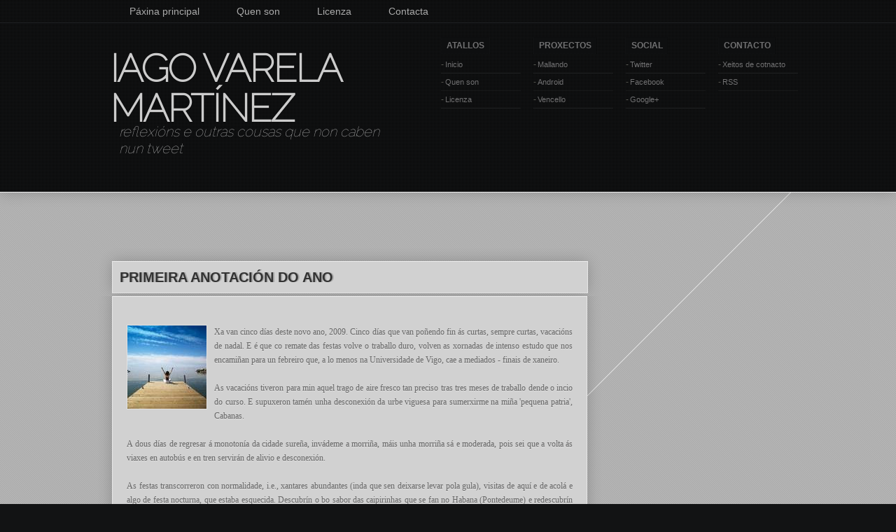

--- FILE ---
content_type: text/html; charset=UTF-8
request_url: http://blogvello.iagovarela.gal/2009/01/primeira-anotacin-do-ano.html
body_size: 15049
content:
<!DOCTYPE html>
<html xmlns='http://www.w3.org/1999/xhtml' xmlns:b='http://www.google.com/2005/gml/b' xmlns:data='http://www.google.com/2005/gml/data' xmlns:expr='http://www.google.com/2005/gml/expr'><head>
<link href='https://www.blogger.com/static/v1/widgets/2944754296-widget_css_bundle.css' rel='stylesheet' type='text/css'/>
<!--<body><div></div> -->
<meta content='IE=EmulateIE7' http-equiv='X-UA-Compatible'/>
<meta content='width=1100' name='viewport'/>
<meta content='text/html; charset=UTF-8' http-equiv='Content-Type'/>
<meta content='blogger' name='generator'/>
<link href='http://blogvello.iagovarela.gal/favicon.ico' rel='icon' type='image/x-icon'/>
<link href='http://blogvello.iagovarela.gal/2009/01/primeira-anotacin-do-ano.html' rel='canonical'/>
<link rel="alternate" type="application/atom+xml" title="Iago Varela Martínez - Atom" href="http://blogvello.iagovarela.gal/feeds/posts/default" />
<link rel="alternate" type="application/rss+xml" title="Iago Varela Martínez - RSS" href="http://blogvello.iagovarela.gal/feeds/posts/default?alt=rss" />
<link rel="service.post" type="application/atom+xml" title="Iago Varela Martínez - Atom" href="https://www.blogger.com/feeds/8237423358753499474/posts/default" />

<link rel="alternate" type="application/atom+xml" title="Iago Varela Martínez - Atom" href="http://blogvello.iagovarela.gal/feeds/9027875382080973464/comments/default" />
<!--Can't find substitution for tag [blog.ieCssRetrofitLinks]-->
<link href='https://blogger.googleusercontent.com/img/b/R29vZ2xl/AVvXsEjnSxRZvzMtQC9ODLjfoIAh6f4dk02-e_ECACqVuw7crPGSfdewpfxBtK5fzxnc6tEnDEdtU_iuM8ZCUsUl7kdrnulMYFn_3FPxLcZPYFH_JTjXYkuUeDBo9D_LttLwth7X_A6WjZwCajpx/s320/images.jpg' rel='image_src'/>
<meta content='http://blogvello.iagovarela.gal/2009/01/primeira-anotacin-do-ano.html' property='og:url'/>
<meta content='Primeira anotación do ano' property='og:title'/>
<meta content=' Xa van cinco días deste novo ano, 2009. Cinco días que van poñendo fin ás curtas, sempre curtas, vacacións de nadal. E é que co remate das ...' property='og:description'/>
<meta content='https://blogger.googleusercontent.com/img/b/R29vZ2xl/AVvXsEjnSxRZvzMtQC9ODLjfoIAh6f4dk02-e_ECACqVuw7crPGSfdewpfxBtK5fzxnc6tEnDEdtU_iuM8ZCUsUl7kdrnulMYFn_3FPxLcZPYFH_JTjXYkuUeDBo9D_LttLwth7X_A6WjZwCajpx/w1200-h630-p-k-no-nu/images.jpg' property='og:image'/>
<title>
Primeira anotación do ano | Iago Varela Martínez
</title>
<style id='page-skin-1' type='text/css'><!--
/*
-------------------------------------------------------------------------------------
-------------------------------------------------------------------------------------
Template name : X9-function shadow
Template by   : andre pandet rank khoerai
my blog       : http://urang-kurai.blogspot.com/
-------------------------------------------------------------------------------------
-------------------------------------------------------------------------------------
*/
body#layout #sidebar-wrapper{margin:0px}
body#layout{overflow:hidden;margin:0px;padding:0px}
/*----------------------------------------------------
Reset
----------------------------------------------------*/
html,body,div,span,applet,object,iframe,h1,h2,h3,h4,h5,h6,p,blockquote,pre,a,abbr,acronym,address,big,cite,code,del,dfn,em,font,ins,kbd,q,s,samp,small,strike,strong,sub,sup,tt,var,dl,dt,dd,ol,ul,li,fieldset,form,label,legend,table,caption,tbody,tfoot,thead,tr,th,td{border:0;font-style:inherit;font-weight:inherit;margin:0;outline:0;padding:0;vertical-align:baseline}
:focus{/* remember to define focus styles! */
outline:0}
ol,ul{list-style:none}
caption,th,td{font-weight:normal;text-align:left}
.hr{border:0 #111 solid;border-top:1px solid #000;border-bottom:1px solid #fff;clear:both;height:0;margin:0}
/* Headings*/
h1,h2,h3,h4,h5,h6{font-weight:normal}
h1{font-size:200%}
h2{font-size:180%}
h3{font-size:160%}
h4{font-size:140%}
h5{font-size:120%}
h6{font-size:110%}
blockquote:before,blockquote:after,q:before,q:after{content:""}
blockquote,q{quotes:"" ""}
blockquote{font:bold 14px/22px normal helvetica,sans-serif;margin-top:10px;margin-bottom:10px;margin-left:50px;padding-left:15px;border-left:3px solid #525F67}
pre,code{margin-top:10px;margin-bottom:10px;margin-left:50px;padding-left:15px;border-left:3px solid #525F67}
a img{border:0}
article,aside,details,figcaption,figure,footer,header,hgroup,menu,nav,section{display:block}
/*----------------------------------------------------
Basic
----------------------------------------------------*/
html{background-color:#121314}
body{font-family:Arial,Century gothic,sans-serif;color:#333;font-size:12px;background-image:url(https://blogger.googleusercontent.com/img/b/R29vZ2xl/AVvXsEj-Wm-LmbDgNUZfU_KrbNF0FNbsv0SGN_BQPXLcIfOQm5EWd0vJwQMCyRJGpKPftoNu7kFR9GI4tpOcjtcDF1sI-6xcR5yHmUZAvalNIl3ARXxT4VuQREI5VsOnHAxyD8-75br4U8Z-Ulrc/s0/pattern.png)!important;background-color:#B4B4B4!important;background-repeat:repeat;margin:0 auto;padding:0}
img{border:0;margin:0}
a{color:#666;text-decoration:none;outline:none}
a:hover{color:#888;text-decoration:none}
blockquote{color:#59666f;font-style:italic;font-family:Georgia;padding:10px}
.clear{clear:both}
table{width:100%;border-collapse:collapse;border-spacing:0;border:1px solid #525F67;margin:10px 0}
table td,table th{text-align:left;border:1px solid #525F67;padding:.4em .8em}
table th{text-transform:uppercase;font-weight:400;border:1px solid #525F67}
table td{border:1px solid #525F67}
table tr.even td{border:none}
.clearfix:after{content:".";display:block;clear:both;visibility:hidden;line-height:0;height:0}
.clearfix{display:inline-block}
html[xmlns] .clearfix{display:block}
* html .clearfix{height:1%}
.rounded{border-radius:5px;-moz-border-radius:5px;-webkit-border-radius:5px}
.boxshadow{-moz-box-shadow:0 0 5px #000;-webkit-box-shadow:0 0 5px #000;box-shadow:0 0 5px #000}
/*----------------------------------------------------
Outer
----------------------------------------------------*/
#wrapper{width:100%;margin:0px auto;background-image:url(https://blogger.googleusercontent.com/img/b/R29vZ2xl/AVvXsEgMxIn5pW8fXsqsuAAJppcXlw_FdHSX-rrNGyIS0T2cdxQgHuTFDZYr-McD7HGAwTICI47lsE8UciUirdBn7dJu1j-Da4uvmyHM6LKOHznOOHTnvSk17ho99YjevuWbTA95w3BnCEF2xme4/s0/line-1.png)!important;background-color:transparent;background-repeat:no-repeat;background-position:top center;}
/*----------------------------------------------------
Search Form
----------------------------------------------------*/
#search{position:relative;padding:5px;margin:0 0 0 10px;background:#D7D7D7!important;border:1px solid #E1E0E0;-moz-box-shadow:0 0 4px rgba(0,0,0,.1);-webkit-box-shadow:0 0 4px rgba(0,0,0,.1);-goog-ms-box-shadow:0 0 4px rgba(0,0,0,.1);box-shadow:0 0 4px rgba(0,0,0,.1);color:#999!important;height:25px;width:241px}
#searchtext{float:left;width:185px;padding:5px 4px 6px 6px;border:none;background-color:#ddd;background-image:url(https://blogger.googleusercontent.com/img/b/R29vZ2xl/AVvXsEiO6o81S4yFvDEK6ITuojExGRf_01KGh49kCpsQt-Eb-fD6pYm5qLRBx5ba1dLtUla4vpFUsIyJnIMGvrHkfJ6_QbrIbalpYtExcQxbUfOKSYOF23WSoJ9sd65qe9fSIe1LWFhpNl__ht9F/s0/stripe.png);color:#777;font-size:11px;-moz-border-radius:2px;-webkit-border-radius:2px;border-radius:2px}
#searchbutton{float:right;width:28px;height:28px;margin:0px 0 0 10px;border:none;background:url(https://blogger.googleusercontent.com/img/b/R29vZ2xl/AVvXsEh-KajJ9at_4_8zb4uQjFnG8dWN32QHu0amlCqhyphenhyphen-WWSVx2ckAH6HUD1Xas0ZGXQeIiyqhkDAMKLpsiaSwXsStAQI-nVTWLPuKI8peGQC0X8fV7G2UC_mfbs4ETM1bAp_4id9_NyJL9yOv4/s0/search-icon.png) no-repeat}
/*----------------------------------------------------
layout
----------------------------------------------------*/
#main-wrapper{width:1000px;padding:50px 0 0;margin:0 auto;}
/*----------------------------------------------------
Header
----------------------------------------------------*/
header #nav-body{width:100%;background-image:url(https://blogger.googleusercontent.com/img/b/R29vZ2xl/AVvXsEhfeC4SABrVHEVeL-0kcikskUGGp4yLmcOAUX6MgzP5o4xQUTpaZ5H2G0xrKTjhOdbUIA5bZJDffT2FwRzYgrk6M640OZY-mNUujh9ajvwNA7S4JJWsGQ5Kw4SIbbamoFph8U1EuGgyEhzf/s0/pattern.png);background-color:#121314;background-repeat:repeat;border-bottom:1px solid #1A1C1E;clear:both}
header #nav-body .nav-pagelist{width:960px;text-align:left;margin:0 auto}
header #nav-body .nav-pagelist ul{margin:0;padding:0}
header #nav-body .nav-pagelist li{display:inline;zoom:1;font:bold 14px 'Lucida sans',Arial,Helvetica;margin:0 10px}
header #nav-body .nav-pagelist a{display:inline-block;position:relative;text-decoration:none;color:#aaa;padding:8px 15px}
header #nav-body .PageList li.selected a{border-bottom:2px solid #717172;text-decoration:none}
#header{margin:0 0 10px;padding:0;width:420px;}
#header-inner img{position:relative;margin:35px 0 0}
.titlewrapper h1{font-family:Raleway,Arial,Helvetica,sans-serif;font-weight:bold;line-height:57px;font-size:4.6em;text-transform:uppercase;letter-spacing:-2px;color:#ccc!important;text-shadow:0 0 1px #000;margin:0 0 0 17px;padding:36px 0 0}
.titlewrapper h1 a:link{color:#ccc!important}
.descriptionwrapper{font-family:Raleway,Arial,Helvetica,sans-serif;font-size:20px;color:#ccc!important;font-weight:normal;text-transform:lowercase;font-style:italic;border-style:none;margin:-7px 0 20px 30px}
#ml_header{float:left;width:100%;background-image:url(https://blogger.googleusercontent.com/img/b/R29vZ2xl/AVvXsEh5vSb3-6JX2aMZGNcXnBkv17_A2ULhLf2JE-j-xeH2nBDBLojm5DHwlniX56kDilapWrrSyEvDy_oEUxXgIgPVC7BLkw8wRmm-FYvatls4DZ6gOdOGTqeUoo_lNANByBK3HVBVFOnjsJqd/s0/pattern.png);background-color:#121314;background-repeat:repeat;border-bottom:1px solid #eeeeee;-moz-box-shadow:0 0 20px rgba(0,0,0,.2);-webkit-box-shadow:0 0 20px rgba(0,0,0,.2);-goog-ms-box-shadow:0 0 20px rgba(0,0,0,.2);box-shadow:0 0 20px rgba(0,0,0,.2);color:#717172;padding:0 0 30px}
.body-header{width:1000px;margin:0 auto}
.ml_header_main{border-top:1px solid rgba(255,255,255,0.08);float:left;width:100%;padding:2.5em 0 2em}
.ml_extra_padding #ml_logo_area{margin-bottom:3.75em}
#ml_logo_area{float:left}
#ml_menu_area{float:right;margin-top:20px}
#ml_menu_area .ml_menu_box{float:left;margin-left:1.5em;width:9.5em}
#ml_menu_area .ml_menu_box .ml_menu_title{float:left;font-weight:800;height:2em;line-height:2em;text-transform:uppercase;background:#0E0F10;color:#717172;padding:0 .625em}
#ml_menu_area .ml_menu_box .menu{float:left;margin-top:.25em;width:100%}
#ml_menu_area .ml_menu_box .menu li{line-height:2em;position:relative;width:100%;border-bottom:1px solid #1B1C1D}
#ml_menu_area .ml_menu_box .menu li a{color:#717172;font-size:.875em;height:2.285em;line-height:2.285em;min-width:80%;text-decoration:none}
#ml_menu_area .ml_menu_box .menu li a:hover{text-decoration:underline}
#ml_menu_area .ml_menu_box .menu li.current-menu-item > a{color:#f78021;font-weight:bold}
#ml_menu_area .ml_menu_box .menu li:before{color:#565650;content:"\002D";margin-right:.2em}
/*----------------------------------------------------
Content area
----------------------------------------------------*/
#content-body{width:720px;float:left;margin:0 0 30px}
/*----------------------------------------------------
Content slider top
----------------------------------------------------*/
#content-slider{height:325px;margin:0 auto;width:1000px;}
#content-slider #slider{position:relative;overflow:hidden;width:1000px;height:400px!important;overflow:hidden !important;z-index:1;margin:2px 0 0 0px;}
#content-slider #slider .prev,#content-slider #slider .next{position:absolute;bottom:10px;width:26px;height:33px;display:block;z-index:2222}
#content-slider #slider .prev{background-image:url(https://blogger.googleusercontent.com/img/b/R29vZ2xl/AVvXsEhYvm-3pnwywuDvhVR8jeuAbN4PI07fCQXJJivid919TQ0TLuRRykwpX9daGVhKa9yoHEmV1geViAOXjtHL5ob4Fy-6_lNHUAFy87tuvX7fiMld3YQXt5z06iG6gZ2aVeEFHoXEHyygywW_/s0/arrows.png);background-repeat:no-repeat;background-position:top left;left:40%}
#content-slider #slider .next{background-image:url(https://blogger.googleusercontent.com/img/b/R29vZ2xl/AVvXsEhYvm-3pnwywuDvhVR8jeuAbN4PI07fCQXJJivid919TQ0TLuRRykwpX9daGVhKa9yoHEmV1geViAOXjtHL5ob4Fy-6_lNHUAFy87tuvX7fiMld3YQXt5z06iG6gZ2aVeEFHoXEHyygywW_/s0/arrows.png);background-repeat:no-repeat;background-position:top right;right:40%}
#content-slider #slider .next:hover{background-image:url(https://blogger.googleusercontent.com/img/b/R29vZ2xl/AVvXsEhYvm-3pnwywuDvhVR8jeuAbN4PI07fCQXJJivid919TQ0TLuRRykwpX9daGVhKa9yoHEmV1geViAOXjtHL5ob4Fy-6_lNHUAFy87tuvX7fiMld3YQXt5z06iG6gZ2aVeEFHoXEHyygywW_/s0/arrows.png);background-repeat:no-repeat;background-position:bottom right}
#content-slider #slider .prev:hover{background-image:url(https://blogger.googleusercontent.com/img/b/R29vZ2xl/AVvXsEhYvm-3pnwywuDvhVR8jeuAbN4PI07fCQXJJivid919TQ0TLuRRykwpX9daGVhKa9yoHEmV1geViAOXjtHL5ob4Fy-6_lNHUAFy87tuvX7fiMld3YQXt5z06iG6gZ2aVeEFHoXEHyygywW_/s0/arrows.png);background-repeat:no-repeat;background-position:bottom left}
#content-slider #slider #slider-wrapper{width:1000px;height:370px;overflow:hidden !important;z-index:999;position:relative;margin:21px 0 0px 18px}
#content-slider #slider #slider-inner{width:2000px;height:380px;position:absolute}
#content-slider #slider .article{width:200px;;height:300px;float:left;margin-left:20px;background:#D7D7D7!important;border:1px solid #E1E0E0;-moz-box-shadow:1px 10px 8px rgba(0,0,0,.5);-webkit-box-shadow:1px 10px 8px rgba(0,0,0,.5);-goog-ms-box-shadow:1px 10px 8px rgba(0,0,0,.5);box-shadow:1px 10px 8px rgba(0,0,0,.5);padding:10px;overflow:hidden}
#content-slider .popular-posts  img{margin:0 auto !important;padding:0  !important;width:200px;height:300px}
#content-slider #slider .article img{margin-bottom:25px;box-shadow:1px 1px 1px rgba(0,0,0,.15);-moz-box-shadow:1px 1px 1px rgba(0,0,0,.15);-webkit-box-shadow:1px 1px 1px rgba(0,0,0,.15);-webkit-transition: height 0.3s ease-in-out, box-shadow 0.6s linear;-moz-transition: height 0.3s ease-in-out, box-shadow 0.6s linear;-o-transition: height 0.3s ease-in-out, box-shadow 0.6s linear;-ms-transition: height 0.3s ease-in-out, box-shadow 0.6s linear;transition: height 0.3s ease-in-out, box-shadow 0.6s linear;}
#content-slider #slider .article img:hover{-webkit-animation: HoverImage 0.8s ease-in-out;-moz-animation:HoverImage 0.8s ease-in-out;-o-animation:HoverImage 0.8s ease-in-out;-ms-animation:HoverImage 0.8s ease-in-out;animation:HoverImage 0.8s ease-in-out;}
#content-slider #slider .item-title{position:absolute;background:rgba(0,0,0,.15);top:20px;width:200px;overflow:hidden}
#content-slider #slider .item-title a{color:#eee;padding:3px 10px;font:bold 12px arial,sans serif}
#content-slider #slider .article .item-snippet{color:#999;position:absolute;display:block;background:rgba(0,0,0,.15);font-size:10px;padding:10px;width:178px;line-height:1em;bottom:80px}
#content-slider #slider .widget-item-control{display:none}
/*----------------------------------------------------
Home
----------------------------------------------------*/
.post-box-luar{margin:20px 0px 20px 20px;float:left;width:330px;overflow:hidden;position:relative;background:#d1d1d1 url([data-uri]);background:url([data-uri]),-moz-linear-gradient(-45deg,#d1d1d1 0%,#ffffff 100%);background:url([data-uri]),-webkit-gradient(linear,left top,right bottom,color-stop(0%,#d1d1d1),color-stop(100%,#ffffff));
background:url([data-uri]),-webkit-linear-gradient(-45deg,#d1d1d1 0%,#ffffff 100%);background:url([data-uri]),-o-linear-gradient(-45deg,#d1d1d1 0%,#ffffff 100%);background:url([data-uri]),-ms-linear-gradient(-45deg,#d1d1d1 0%,#ffffff 100%);background:url([data-uri]),linear-gradient(-45deg,#d1d1d1 0%,#ffffff 100%);
filter:progid:DXImageTransform.Microsoft.gradient( startColorstr='#d1d1d1',endColorstr='#ffffff',GradientType=1 );border:1px solid #E6E6E6;border-top-color:#EEEEEE;border-bottom-color:#E1E1E1;-moz-box-shadow:0 0 20px rgba(0,0,0,.2);-webkit-box-shadow:0 0 20px rgba(0,0,0,.2);-goog-ms-box-shadow:0 0 20px rgba(0,0,0,.2);box-shadow:0 0 20px rgba(0,0,0,.2)}
.judul-title-luar{height:35px;overflow:hidden;}
.judul-title-luar h2{text-transform:uppercase;font-family:PT Sans Narrow,Arial narrow,arial,Tahoma,Century gothic,sans-serif;font-size:16px;font-weight:normal;letter-spacing:-.3pt;text-shadow:0 1px 0 rgba(238,238,238,0.9);padding:10px 20px 10px 20px}
.judul-title-luar h2 a:link,.judul-title-luar h2 a:visited{color:#888;padding:0}
.judul-title-luar span{background:#ffa812;color:#323d4e;padding:2px 25px}
.judul-title-luar span a:link,.judul-title-luar span a:visited{color:#fff}
/*----------------------------------------------------
Post
----------------------------------------------------*/
.post{color:#666;margin:0 0 20px;padding:0}
.title{font-family:LiberationSerifRegular,Arial,Tahoma,Century gothic,sans-serif;margin:0;padding:0}
.title h2{text-transform:uppercase;font-size:44px;font:bold 20px arial,arial,sans serif;color:#333;text-shadow:2px 0 0 #aaa;line-height:120%;overflow:hidden;background-color:#D1D1D1;border:1px solid #E6E6E6;border-top-color:#EEEEEE;border-bottom-color:#E1E1E1;-moz-box-shadow:0 0 20px rgba(0,0,0,.2);-webkit-box-shadow:0 0 20px rgba(0,0,0,.2);-goog-ms-box-shadow:0 0 20px rgba(0,0,0,.2);box-shadow:0 0 20px rgba(0,0,0,.2);margin:25px 20px 0;padding:10px}
.title h2 a,.title h2 a:link,.title h2 a:visited{color:#222;background-color:transparent;}
.title h2 a:hover{color:#333;background-color:transparent}
.post-entry-body img{max-width:630px;float:none:;clear:both;display:block;border:1px solid #e1e1e1;margin:6px auto}
.post-entry-body img:before{content:'dont copy';height:50px;background:#000;position:absloute;bottom:1px}
.post-entry-body ul,.post-entry-body ol{line-height:150%;margin:.4em 0 1em}
.post-entry-body ul li,.post-entry-body ol li{list-style-position:outside;margin-left:1.6em}
.post-entry-body p{line-height:170%;margin:0;padding:10px 0}
.entry-main{background-color:#D1D1D1;border:1px solid #E6E6E6;border-top-color:#EEEEEE;border-bottom-color:#E1E1E1;-moz-box-shadow:0 0 20px rgba(0,0,0,.2);-webkit-box-shadow:0 0 20px rgba(0,0,0,.2);-goog-ms-box-shadow:0 0 20px rgba(0,0,0,.2);box-shadow:0 0 20px rgba(0,0,0,.2);text-shadow:0 1px 0 rgba(238,238,238,0.5);padding:10px 20px}
.toggle-comment{color:#1C1D1E;clear:both;margin:-5px 0 0;padding:3px 0 3px 10px}
.komentko a{font:20px arial,arial,sans serif;color:#1C1D1E}
.komentko{border-bottom:1px solid #fff;padding:10px}
.komentko span{border-right:1px solid #fff;margin:0 0 0 10px;padding:12px 10px}
.breadcrumb-meta{font-size:10px;color:#999;margin:0 10px;padding:15px 0}
span.readmore,span.clock,span.comment,.categori{background-color:transparent;background-repeat:no-repeat;background-position:left center;color:#999;padding:0 10px 0 20px}
span.readmore{background-image:url(https://blogger.googleusercontent.com/img/b/R29vZ2xl/AVvXsEilCr8s3_uqZMHOhO4eKUVwn5Tj-eZ7yYcMkQ4JrC_cYdVuZkP3bZy5-APsRCtn9GgLdV1ZgJg5mXuNVzuwE7E3ekrCkY_0I-MT6nHfylh-8BLSS_XgIhvyFGv6nW2nYfs0icX-M0TLACAB/s0/more.png);float:left}
span.clock{background-image:url(https://blogger.googleusercontent.com/img/b/R29vZ2xl/AVvXsEi-qOd3G0Xw6UAOfGD0KlQuv96ZnGewJBOQWVRMW58QAWSmJocS1YcabmUQl9vEhkerLFKnViBA-kkM_GhK1S4RnTG64wGgNGoBq8l-3MA7xx_PREUXnflWUvuZYNA9WQjCDfnxygvsnoe_/s0/clock.png);float:left}
span.comment{float:right;background-image:url(https://blogger.googleusercontent.com/img/b/R29vZ2xl/AVvXsEhlWBDGmzoee7iZtvngOysT8UpLx4gfjETeQ4iMQvPmNXW12skdA-5nvG07NNJBzkZRGjwaCuB4u953UyPtq1YhKg1yO39VInC1iHDYgVjDj9EAXS7JQJKrHgkjrtF1erX0w6JisnwWMu1I/s0/koment.png)}
.categori{background-image:url(https://blogger.googleusercontent.com/img/b/R29vZ2xl/AVvXsEgGQttXUrw1okdbUKwiHO53Y307ryGNHzMPb0WWHNxLSvL-UaFoH6wuTLdnzlIHzeekAlzaCxywWhLpmHxn6LeuJMl2QjYbxAe-JF35vr1lwDOfH2V0Sl4_AJQNeLYHEZPhQdYkrC7cKQrM/s0/label.png);float:left;margin:-8px 0 0}
.post-entry-body,.post-entry-body a:link,.post-entry-body a:visited,.categori a:hover{color:#666}
.post-entry-body a:hover,.breadcrumb-meta a:link,.breadcrumb-meta a:visited,span.comment a:link,span.comment a:visited,span.comment a:hover,.categori a:link,.categori a:visited{color:#888}
/*----------------------------------------------------
Sidebar
----------------------------------------------------*/
.sidebar-body-right{width:270px;float:right;padding-top:33px;margin-bottom:120px;}
/*----------------------------------------------------
Sidebar
----------------------------------------------------*/
#sidebar-wrapper{padding-top:0px;width:0px;float:left}
#sidebar h2{font-size:22px;font-family:PT Sans Narrow,Arial narrow,arial,Tahoma,Century gothic,sans-serif;font-weight:normal;color:#303031;width:95%;margin-bottom:0;cursor:pointer;padding:4px 5px 4px 8px;text-decoration:none;background:#D7D7D7!important;border:1px solid #E1E0E0;-moz-box-shadow:0 0 4px rgba(0,0,0,.1);-webkit-box-shadow:0 0 4px rgba(0,0,0,.1);-goog-ms-box-shadow:0 0 4px rgba(0,0,0,.1);box-shadow:0 0 4px rgba(0,0,0,.1);color:#999!important;display:block;text-align:center;padding:3px 7px!important}
#sidebar .widget-content{padding:0 2px 0 2px}
.sidebar input#s{width:7em}
#sidebar ul{font-family:Arial,Helvetica,sans-serif;margin:0;padding:0}
#sidebar li{list-style:none;margin:0}
.sidebar .widget{margin-bottom:2px;color:#5A5A5A;padding:10px}
.sidebar li form{margin:.2em 0 0;padding:0}
.sidebar ul{margin-top:0;margin-right:0;margin-bottom:0;list-style-type:none;padding:0}
.sidebar ul li{list-style:none;margin-bottom:0;font-size:.9em;width:175px;border-bottom-style:solid;border-bottom-width:1px;border-bottom-color:#A7A7A7;font-family:Arial,Helvetica,sans-serif;padding:7px 5px 7px 6px}
.sidebar ul li p{font-size:.8em;color:#5A5A5A;padding-top:5px}
.sidebar ul li a{color:#5A5A5A}
.sidebar ul li a:hover{color:#990000;text-decoration:none}
.sidebar ul li:last-child{border-style:none!important}
.sidebar ul ul{margin:0 0 0 .5em}
/*----------------------------------------------------
Footer Widgets
----------------------------------------------------*/
#footer-wrap{width:1000px;overflow:hidden;margin:0 auto}
.cover-footer-body{background-image:url(https://blogger.googleusercontent.com/img/b/R29vZ2xl/AVvXsEh5vSb3-6JX2aMZGNcXnBkv17_A2ULhLf2JE-j-xeH2nBDBLojm5DHwlniX56kDilapWrrSyEvDy_oEUxXgIgPVC7BLkw8wRmm-FYvatls4DZ6gOdOGTqeUoo_lNANByBK3HVBVFOnjsJqd/s0/pattern.png);position:relative;z-index:2;background-color:#121314;background-repeat:repeat;border-top:1px solid #eeeeee;-moz-box-shadow:0 0 20px rgba(0,0,0,.2);-webkit-box-shadow:0 0 20px rgba(0,0,0,.2);-goog-ms-box-shadow:0 0 20px rgba(0,0,0,.2);box-shadow:0 0 20px rgba(0,0,0,.2);color:#717172;margin:0 auto;padding:0 0 30px}
#footer-wrap .fott-coll{float:left;width:217px;font-size:11px;color:#717172;list-style:none;margin:20px 10px 0 20px}
#footer-wrap h2{font-size:23px;font-family:PT Sans Narrow,Arial narrow,arial,Tahoma,Century gothic,sans-serif;text-transform:uppercase;color:#717172!important;font-weight:normal;border-bottom:1px solid #1B1C1D;padding:10px 0 10px 5px}
#footer-wrap ul{list-style-type:none;margin:0;padding:0 5px 5px 0}
#footer-wrap li{list-style-type:none;border-bottom:1px solid #1B1C1D;margin:0;padding:7px 0}
#footer-wrap ul ul{list-style-type:none;background-repeat:no-repeat;margin:0;padding:0}
#footer-wrap ul li{height:100%;line-height:18px;clear:left;list-style-type:none;color:#717172}
#footer-wrap ul li a:link,#footer-wrap ul li a:visited{color:#717172;text-decoration:none;padding:5px 0 5px 5px}
#footer-wrap ul li a:hover{color:#717172}
.backtotop{position:absolute;z-index:1;margin:-100px 0 0 30px}
#backtotop{width:400px;float:right}
/*----------------------------------------------------
Footer credit
----------------------------------------------------*/
#footer-bottom{color:#717172;position:relative;z-index:2;font-size:11px;background-image:url(https://blogger.googleusercontent.com/img/b/R29vZ2xl/AVvXsEhWYJ4mgRRf298xlWQpRwIcggIaYqEZaRT04KMHiuJvDOQ814Rj-lYAV7Y6WJuyqjGVPMhxxTI0VK6hhG67SazeJdhbvWxxm8jPLu8zLHHbJ18KDXcXHqZRZtsagh8Y9TyVtkDnnxglotn2/s0/shadow-footer.png);background-color:#121314;background-repeat:no-repeat;background-position:top center;margin:0;padding:20px 0}
.footer-body{width:1000px;margin:0 auto}
.footer-credit{text-align:right;line-height:16px;float:left;width:268px;margin:0 auto}
/*----------------------------------------------------
social-networking menus
----------------------------------------------------*/
.footer-credit-m2{float:left;width:20px;height:1px}
.social-wrap{float:left;width:668px}
#social-networking{margin:0 auto}
.social-wrap-m1{float:left;width:22px;height:1px}
#social-networking li{float:left}
#social-networking a{display:block;position:relative;clear:both;margin:0 auto;padding:0 10px 0 0}
#social-networking span{opacity:0.4;width:24px;height:24px;display:block;border:4px solid #404040;-moz-border-radius:50px;-webkit-border-radius:50px;border-radius:50px;-webkit-transition:all .2s ease-out;-moz-transition:all .2s ease-out;-ms-transition:all .2s ease-out;-o-transition:all .2s ease-out;transition:all .2s ease-out}
#social-networking span:hover{border:4px solid #272728;opacity:0.9;-webkit-transform:rotate(360deg);-moz-transform:rotate(360deg);-o-transform:rotate(360deg);transform:rotate(360deg)}
#social-networking .social-icon{background-image:url(https://blogger.googleusercontent.com/img/b/R29vZ2xl/AVvXsEiGL7PYcZzUVN3S9sZN892ESTfffxSLvkgJkzjmCTgvuTQi4TDujv3OyCNaiRRczjVxOoIxGFJlj6LybMbXyVW_Xe7EyZ1U2qSN0alNfPLua31e0AcTdzaHpILar-PNWW381Jnv9BEpJbpb/s0/social.png);background-color:transparent;background-repeat:no-repeat}
#footer-bottom a:link,#footer-bottom a:visited,#footer-bottom a:hover{color:#717172}
.opacity #social-networking .social-icon{opacity:0.85}
.opacity #social-networking a:hover .social-icon{opacity:0.6}
#social-networking .facebook{background-position:0 -28px}
#social-networking .flickr{background-position:0 -87px}
#social-networking .vimeo{background-position:0 -233px}
#social-networking .youtube{background-position:0 -291px}
#social-networking .linkedin{background-position:0 -322px}
#social-networking .googleplus{background-position:0 -353px}
#social-networking .dribbble{background-position:0 -205px}
#social-networking .tumblr{background-position:0 -177px}
#social-networking .skype{background-position:0 -262px}
#social-networking .delicious{background-position:0 -149px}
#social-networking .digg{background-position:0 -117px}
#social-networking .rss{background-position:0 -57px}
/*----------------------------------------------------
Page Navigation
----------------------------------------------------*/
#navigation-pager{padding:0 20px 20px 18px}
.navigation-wrap{font-size:12px;text-align:center!important}
.navigation-wrap a,.navigation-wrap a:link,.navigation-wrap a:visited{text-decoration:none;background:#D7D7D7!important;border:1px solid #E1E0E0;-moz-box-shadow:0 0 4px rgba(0,0,0,.1);-webkit-box-shadow:0 0 4px rgba(0,0,0,.1);-goog-ms-box-shadow:0 0 4px rgba(0,0,0,.1);box-shadow:0 0 4px rgba(0,0,0,.1);color:#999!important;display:block;text-align:center;float:left;margin:4px 4px 10px 4px;padding:3px 7px!important}
.navigation-wrap a:hover{color:#ffffff;}

--></style>
<link href='http://fonts.googleapis.com/css?family=Raleway:100' rel='stylesheet' type='text/css'/>
<link href='http://fonts.googleapis.com/css?family=PT+Sans+Narrow:regular,bold' rel='stylesheet' type='text/css'/>
<style>
@-webkit-keyframes HoverImage {0% { -webkit-transform: scale(10,10); opacity: 0; }100% { -webkit-transform: scale(1,1); opacity: 1; }}
@-moz-keyframes HoverImage {0% { -moz-transform: scale(10,10); opacity: 0; }100% { -moz-transform: scale(1,1); opacity: 1; }}
@-o-keyframes HoverImage {0% { -o-transform: scale(10,10); opacity: 0; }100% { -o-transform: scale(1,1); opacity: 1; }}
@-ms-keyframes HoverImage {0% { -ms-transform: scale(10,10); opacity: 0; }100% { -ms-transform: scale(1,1); opacity: 1; }}
@keyframes HoverImage {0% { transform: scale(10,10); opacity: 0; }100% { transform: scale(1,1); opacity: 1; }}
</style>
<style>
.post-entry-body-luar{height:298px;overflow:hidden;padding:0 20px}
.post-box-luar:hover{-webkit-transition:all .1s ease-out;-moz-transition:all .1s ease-out;-ms-transition:all .1s ease-out;-o-transition:all .1s ease-out;transition:all .1s ease-out;background:#d1d1d1 url([data-uri]);background:url([data-uri]),-moz-linear-gradient(-45deg,#d1d1d1 1%,#ffffff 51%,#c4c4c4 100%);background:url([data-uri]),-webkit-gradient(linear,left top,right bottom,color-stop(1%,#d1d1d1),color-stop(51%,#ffffff),color-stop(100%,#c4c4c4));background:url([data-uri]),-webkit-linear-gradient(-45deg,#d1d1d1 1%,#ffffff 51%,#c4c4c4 100%);background:url([data-uri]),-o-linear-gradient(-45deg,#d1d1d1 1%,#ffffff 51%,#c4c4c4 100%);background:url([data-uri]),-ms-linear-gradient(-45deg,#d1d1d1 1%,#ffffff 51%,#c4c4c4 100%);background:url([data-uri]),linear-gradient(-45deg,#d1d1d1 1%,#ffffff 51%,#c4c4c4 100%);filter:progid:DXImageTransform.Microsoft.gradient( startColorstr='#d1d1d1',endColorstr='#c4c4c4',GradientType=1 )}
.post-entry-body-luar:hover{color:#666;text-shadow:0 1px 0 rgba(255,255,255,0.9)}
.post-entry-body-luar span img{z-index:9999;float:left;margin:-5px 0 0 0;background:#000;border:1px solid #e5e5e5}
.post-entry-body-luar span img:hover{position:absolute}
.open-image{width:92px;position:relative;z-index:999;font-size:12px;font-family:arial,Tahoma,Century gothic,sans-serif;font-weight:normal;color:#303031;margin:0 0 0 20px;cursor:pointer;padding:5px 5px 5px 8px;text-decoration:none;background:#D7D7D7!important;border:1px solid #E1E0E0;-moz-box-shadow:0 0 4px rgba(0,0,0,.1);-webkit-box-shadow:0 0 4px rgba(0,0,0,.1);-goog-ms-box-shadow:0 0 4px rgba(0,0,0,.1);box-shadow:0 0 4px rgba(0,0,0,.1);color:#999!important;display:block;text-align:center;padding:3px 7px!important;}
.post-entry-body-luar{display:none;}
</style>
<style>#comments,#comments-body,.open-image{display:none;margin:0;padding:0 20px}
.post-entry-body{width:679px;overflow:hidden;margin:4px 0 0;padding:0 20px;}
#content-body{padding-top:23px;}.sidebar-body-right{padding-top:37px;}
</style>
<script type='text/javascript'> var thumbnail_mode = "no-float" ; summary_noimg = 930; summary_img = 810; img_thumb_height = 300; img_thumb_width = 290; </script>
<script type='text/javascript'>
//<![CDATA[
/******************************************
Auto-readmore link script, version 2.0 (for blogspot)
(C)2012 by urang-kurai (http://urang-kurai.blogspot.com/)
********************************************/
function removeHtmlTag(strx,chop){ 
	if(strx.indexOf("<")!=-1)
	{
		var s = strx.split("<"); 
		for(var i=0;i<s.length;i++){ 
			if(s[i].indexOf(">")!=-1){ 
				s[i] = s[i].substring(s[i].indexOf(">")+1,s[i].length); 
			} 
		} 
		strx =  s.join(""); 
	}
	chop = (chop < strx.length-1) ? chop : strx.length-2; 
	while(strx.charAt(chop-1)!=' ' && strx.indexOf(' ',chop)!=-1) chop++; 
	strx = strx.substring(0,chop-1); 
	return strx+'...'; 
}

function createSummaryAndThumb(pID){
	var div = document.getElementById(pID);
	var imgtag = "";
	var img = div.getElementsByTagName("img");
	var summ = summary_noimg;
	if(img.length>=1) {	
		imgtag = '<span><img src="'+img[0].src+'" width="'+img_thumb_width+'px" height="'+img_thumb_height+'px"/></span>';
		summ = summary_img;
	}
	
	var summary = imgtag + '<div>' + removeHtmlTag(div.innerHTML,summ) + '</div>';
	div.innerHTML = summary;
}


//]]>
</script>
<script src='http://ajax.googleapis.com/ajax/libs/jquery/1.6.2/jquery.js' type='text/javascript'></script>
<script type='text/javascript'>
$(document).ready(function(){
    $(".tombol-komentar").click(function(){
        $("#comments").slideToggle("slow");
        $("#comments-body").slideToggle("slow");
        $(this).toggleClass("active");
        return false;
    });
});
$(document).ready(function(){
    $(".open-image").click(function(){
        $(".post-box-luar .post-entry-body-luar").slideToggle("slow");
        $(this).toggleClass("active");
        return false;
    });
});
        $(window).ready(function(){
        $('.backtotop').click(function(e){
        e.preventDefault();
        $('html, body').animate({scrollTop:0}, 'slow');
});
});
        $(function() {
        $('.sidebar-body-right #sidebar-wrapper .widget-content').hide();
        $('.sidebar-body-right #sidebar-wrapper h2:first').addClass('active').next().slideDown('slow');
        $('.sidebar-body-right #sidebar-wrapper h2').css('cursor', 'pointer').click(function() {
        if($(this).next().is(':hidden')) {
        $('.sidebar-body-right #sidebar-wrapper h2').removeClass('active').next().slideUp('slow');
        $(this).toggleClass('active').next().slideDown('slow');
        }
    });
});
$(document).ready(function(){
						   
$('.post-entry-body-luar span img').hover(
function(){
	$(this).stop().fadeTo('slow',0.1);
},
function(){
	$(this).stop().fadeTo('slow',1);
});
});
</script>
<script type='text/javascript'>
//<![CDATA[
eval(function(p,a,c,k,e,r){e=function(c){return(c<a?'':e(parseInt(c/a)))+((c=c%a)>35?String.fromCharCode(c+29):c.toString(36))};if(!''.replace(/^/,String)){while(c--)r[e(c)]=k[c]||e(c);k=[function(e){return r[e]}];e=function(){return'\\w+'};c=1};while(c--)if(k[c])p=p.replace(new RegExp('\\b'+e(c)+'\\b','g'),k[c]);return p}('$(G).H(3(){$(\'.5-6\').I(\'<a w="#o"  p="o"></a><a w="#j" p="j"></a>\');$(\'.5-6 x\').q(\'<d k="2-y" />\');$(\'.5-6\').q(\'<d k="2"><d k="q-J"></d></d>\');$(\'.5-6\').f(\'y\');$(\'.5-6 x\').l(\'k\',\'2-z\');$(\'.5-6 K\').f(\'A\');$(\'.5-6\').L("M").l(\'N\',3(i,e){m e.O("P-c","Q")})});n.B.C=3(D){b.g&&D.R(b);m b};n.B.S=3(r){s E=n(b);r=r||E.l(\'T\');m b};n(3($){h($.t.U){$(\'u\').f(\'v-V\');h($.t.F==7)$(\'u\').f(\'v-W\');h($.t.F==8)$(\'u\').f(\'v-X\')}$(\'#2\').C(3(){s 9=0,g=Y.Z($(\'#2 .A\').g/4);$(\'#2 .o, #2 .j\').10(3(){s i=$(b).l(\'p\').11(\'j\')!=-1?1:-1;9+=i;h(9<0)9=g-1;h(9>g-1)9=0;$(\'#2-z\').12({13:-14*9});m 15})})});',62,68,'||slider|function||popular|posts|||current||this||div||addClass|length|if||next|id|attr|return|jQuery|prev|class|wrap|default_value|var|browser|body|is|href|ul|wrapper|inner|article|fn|rdy|func|el|version|document|ready|prepend|shadow|li|find|img|src|replace|s72|s1600|apply|placeHolder|placeholder|msie|ie|ie7|ie8|Math|ceil|click|indexOf|animate|left|720|false'.split('|'),0,{}))
//]]>
</script>
<link href='https://www.blogger.com/dyn-css/authorization.css?targetBlogID=8237423358753499474&amp;zx=7d6c1da6-0653-4eb1-99a3-219772580818' media='none' onload='if(media!=&#39;all&#39;)media=&#39;all&#39;' rel='stylesheet'/><noscript><link href='https://www.blogger.com/dyn-css/authorization.css?targetBlogID=8237423358753499474&amp;zx=7d6c1da6-0653-4eb1-99a3-219772580818' rel='stylesheet'/></noscript>
<meta name='google-adsense-platform-account' content='ca-host-pub-1556223355139109'/>
<meta name='google-adsense-platform-domain' content='blogspot.com'/>

</head>
<body>
<header id='ml_header'>
<div id='nav-body'>
<div class='nav-pagelist'>
<div class='section' id='pages'><div class='widget PageList' data-version='1' id='PageList1'>
<div class='widget-content'>
<ul>
<li><a href='http://blogvello.iagovarela.gal/'>Páxina principal</a></li>
<li><a href='http://blogvello.iagovarela.gal/p/quen-son.html'>Quen son</a></li>
<li><a href='http://blogvello.iagovarela.gal/p/licenza.html'>Licenza</a></li>
<li><a href='http://blogvello.iagovarela.gal/p/contacta.html'>Contacta</a></li>
</ul>
<div class='clear'></div>
</div>
</div></div>
</div>
<div class='clear'></div>
</div>
<div class='body-header'>
<!-- #ml_logo_area -->
<div id='ml_logo_area'>
<div id='header'>
<div class='section' id='header1'><div class='widget Header' data-version='1' id='Header1'>
<div id='header-inner'>
<div class='titlewrapper'>
<h1 class='title'>
<a href='http://blogvello.iagovarela.gal/'>Iago Varela Martínez</a>
</h1>
</div>
<div class='descriptionwrapper'>
<p class='description'><span>Reflexións e outras cousas que non caben nun tweet</span></p>
</div>
</div>
</div></div>
</div><!-- #header -->
</div>
<!-- /#ml_logo_area -->
<!-- #ml_menu_area -->
<nav id='ml_menu_area'>
<div class='ml_menu_wrapper'>
<div class='ml_menu_box' id='nav_menu-3'>
<span class='ml_menu_title'>Atallos</span>
<ul class='menu' id='menu-the-theme'>
<li><a href='#'>Inicio</a></li>
<li><a href='http://www.iagovarela.eu/p/quen-son.html'>Quen son</a></li>
<li><a href='http://www.iagovarela.eu/p/licenza.html'>Licenza</a></li>
</ul></div>
<div class='ml_menu_box' id='nav_menu-4'>
<span class='ml_menu_title'>Proxectos</span>
<ul class='menu' id='menu-portfolio'>
<li><a href='http://www.mallando.com'>Mallando</a></li>
<li><a href='http://www.mallandonoandroid.com'>Android</a></li>
<li><a href='http://www.vencello.com'>Vencello</a></li>
</ul></div>
<div class='ml_menu_box' id='nav_menu-5'>
<span class='ml_menu_title'>Social</span>
<ul class='menu' id='menu-social'>
<li><a href='http://twitter.com/iagovarela'>Twitter</a></li>
<li><a href='http://www.facebook.com/iagovarela'>Facebook</a></li>
<li><a href='http://gplus.to/iagovarela'>Google+</a></li>
</ul>
</div>
<div class='ml_menu_box' id='nav_menu-6'>
<span class='ml_menu_title'>Contacto</span>
<ul class='menu' id='menu-contact'>
<li><a href='http://www.iagovarela.eu/p/contacta.html'>Xeitos de cotnacto</a></li>
<li><a href='http://iagovarela.blogspot.com/feeds/posts/default?start-index=1'>RSS</a></li>
</ul></div>
</div>
</nav>
<!-- /#ml_menu_area -->
</div>
</header>
<div class='clear'></div>
<div id='wrapper'><!-- start #wrapper-->
<div id='main-wrapper'>
<!--AAAA -->
<div id='content-body'>
<div class='open-image'>Expandir contido</div>
<div class='main section' id='main'><div class='widget Blog' data-version='1' id='Blog1'>
<div class='blog-posts hfeed'>
<!--Can't find substitution for tag [defaultAdStart]-->

<div class="date-outer">

<div class="date-posts">
<div class='post-outer'>
<div class='post' id='post'>
<div class='title'>
<h2>
Primeira anotación do ano
</h2>
</div>
<div class='post-entry-body'>
<div class='entry-main'>
<p><p align="justify"><a href="https://blogger.googleusercontent.com/img/b/R29vZ2xl/AVvXsEjnSxRZvzMtQC9ODLjfoIAh6f4dk02-e_ECACqVuw7crPGSfdewpfxBtK5fzxnc6tEnDEdtU_iuM8ZCUsUl7kdrnulMYFn_3FPxLcZPYFH_JTjXYkuUeDBo9D_LttLwth7X_A6WjZwCajpx/s1600-h/images.jpg"><img alt="" border="0" id="BLOGGER_PHOTO_ID_5287879304926141938" src="https://blogger.googleusercontent.com/img/b/R29vZ2xl/AVvXsEjnSxRZvzMtQC9ODLjfoIAh6f4dk02-e_ECACqVuw7crPGSfdewpfxBtK5fzxnc6tEnDEdtU_iuM8ZCUsUl7kdrnulMYFn_3FPxLcZPYFH_JTjXYkuUeDBo9D_LttLwth7X_A6WjZwCajpx/s320/images.jpg" style="FLOAT: left; MARGIN: 0px 10px 10px 0px; WIDTH: 113px; CURSOR: hand; HEIGHT: 119px" /></a> <span style="font-family:verdana;">Xa van cinco días deste novo ano, 2009. Cinco días que van poñendo fin ás curtas, sempre curtas, vacacións de nadal. E é que co remate das festas volve o traballo duro, volven as xornadas de intenso estudo que nos encamiñan para un febreiro que, a lo menos na Universidade de Vigo, cae a mediados - finais de xaneiro.</span></p><p align="justify"><span style="font-family:verdana;">As vacacións tiveron para min aquel trago de aire fresco tan preciso tras tres meses de traballo dende o incio do curso. E supuxeron tamén unha desconexión da urbe viguesa para sumerxirme na miña 'pequena patria', Cabanas.</span></p><p align="justify"><span style="font-family:verdana;">A dous días de regresar á monotonía da cidade sureña, invádeme a morriña, máis unha morriña sá e moderada, pois sei que a volta ás viaxes en autobús e en tren servirán de alivio e desconexión.</span></p><p align="justify"><span style="font-family:verdana;">As festas transcorreron con normalidade, i.e., xantares abundantes (inda que sen deixarse levar pola gula), visitas de aquí e de acolá e algo de festa nocturna, que estaba esquecida. Descubrín o bo sabor das caipirinhas que se fan no Habana (Pontedeume) e redescubrín que aninovo non é o mellor día para degustar o chocolate con churros.</span></p><p align="justify"><span style="font-family:verdana;">Unha viaxe dun día levoume onte até as terras de Boimorto, un concello que non tiña o gusto de coñecer e que agocha paraxes ben fermosos que merecen un retrato nun óleo.</span></p><p align="justify"><span style="font-family:verdana;">E máis nada, 15 días 'libres' tampouco dan para moito, inda que todo está no xugo que se lle queira sacar, aí queda.</span></p></p>
<div class='clear'></div>
</div>
<div class='toggle-comment'>
<div class='komentko clearfix'>
<span><a class='tombol-komentar' href='https://www.blogger.com/comment/fullpage/post/8237423358753499474/9027875382080973464' onclick=''>Ver 
0 comentarios
</a></span>
<span id='prev'>
<a class='prev' href='http://blogvello.iagovarela.gal/2009/01/qurote.html' id='Blog1_blog-pager-newer-link' title='Entrada más reciente'>prev</a>
</span>
<span id='next'>
<a class='next' href='http://blogvello.iagovarela.gal/2008/12/desexos-do-bng-para-o-2009.html' id='Blog1_blog-pager-older-link' title='Entrada antigua'>Seguinte</a>
</span>
</div>
<div class='breadcrumb-meta clearfix'>
<span class='categori'> Etiquetas: 
<a href='http://blogvello.iagovarela.gal/search/label/cousas' rel='tag'>cousas</a>
</span>
</div>
</div>
</div>
</div>
<div class='clear'></div>
<div class='clear'></div>
<div id='comments-body'>
<a name='comments'></a>
<ol class='commentlist'>
</ol>
<p class='comment-footer'>
<a href='https://www.blogger.com/comment/fullpage/post/8237423358753499474/9027875382080973464' onclick=''>Publicar un comentario</a>
</p>
<div id='backlinks-container'>
<div id='Blog1_backlinks-container'>
</div>
</div>
</div>
</div>

</div></div>
<!--Can't find substitution for tag [adEnd]-->
</div>
<div class='clear'></div>
<div id='navigation-pager'>
<div class='navigation-wrap'>
</div></div>
</div></div>
</div>
<div class='clear'></div>
</div>
</div><!-- end #wrapper-->
<!-- start #backtotop-->
<div id='backtotop'>
<a class='backtotop' href='#' title='Back to Top'><img border='0' src='https://blogger.googleusercontent.com/img/b/R29vZ2xl/AVvXsEheQRsrljFd5a_RNHaN9McGPWPiBHLUupDoiANJfIIvy02edhmwzaXEbjEX5JqhfcsLg8kczvkfUaukD026Yn5qb51-tFOifFeQ8YVXPbKBLo4rmDlwy4zONGA9pQIDSlbBjZ2q7UwmSbBo/s0/scrolltop-x7.png'/></a>
</div>
<!-- end #backtotop-->
<!-- start #footer 4 kolom-->
<div class='cover-footer-body '>
<div id='footer-wrap'>
<ul>
<div class='fott-coll'>
<div class='ads' style='float:left;width:48.2%;'>
<div class='lowerbar no-items section' id='ads1'></div>
</div>
<div class='ads' style='float:right;width:48.2%;'>
<div class='lowerbar no-items section' id='ads2'></div>
</div>
<div class='clear'></div>
<div class='lowerbar no-items section' id='lowerbar1'></div>
</div>
<div class='fott-coll'>
<div class='ads' style='float:left;width:48.2%;'>
<div class='lowerbar no-items section' id='ads3'></div>
</div>
<div class='ads' style='float:right;width:48.2%;'>
<div class='lowerbar no-items section' id='ads4'></div>
</div>
<div class='clear'></div>
<div class='lowerbar no-items section' id='lowerbar2'></div>
</div>
<div class='fott-coll'>
<div class='lowerbar no-items section' id='lowerbar3'></div>
</div>
<div class='fott-coll'>
<div class='lowerbar no-items section' id='lowerbar4'></div>
</div><div class='clear'>
</div>
<div class='ads' style='float:right;width:49%;'>
<div class='lowerbar no-items section' id='ads5'></div>
</div>
<div class='ads' style='float:left;width:49%;'>
<div class='lowerbar no-items section' id='ads6'></div>
</div>
<div style='display:none;margin:0;padding:0;height:0;'>
<div class='section' id='fake'>
<div class='widget Attribution' data-version='1' id='Attribution1'>
<div class='widget-content' style='text-align: center;'>
Con la tecnología de <a href='https://www.blogger.com' target='_blank'>Blogger</a>.
</div>
<div class='clear'></div>
</div></div>
</div>
</ul>
<div class='clear'>
</div>
</div>
</div>
<!-- end #footer 4 kolom-->
<!-- start #footer-bottom credit author-->
<div id='footer-bottom'>
<div class='footer-body'>
<div class='social-wrap-m1'></div>
<div class='social-wrap'>
<!-- start #social-networking-->
<ul id='social-networking'>
<li><a href='http://twitter.com/iagovarela' id='twitter' title='twitter'><span class='twitter social-icon'></span></a></li>
<li><a href='http://www.facebook.com/iagovarela' id='fb' title='facebook'><span class='facebook social-icon'></span></a></li>
<li><a href='http://www.flickr.com/photos/iagovarela/' id='flickr' title='flickr'><span class='flickr social-icon'></span></a></li>
<li><a href='http://vimeo.com/iagovarela/videos' id='vimeo' target='_blank' title='vimeo'><span class='vimeo social-icon'></span></a></li>
<li><a href='http://youtube.com/iagoiaguete' id='yt' title='youtube'><span class='youtube social-icon'></span></a></li>
<li><a href='http://es.linkedin.com/in/iagovarela' id='in' title='linkedin'><span class='linkedin social-icon'></span></a></li>
<li><a href='https://plus.google.com/u/0/107843138055382338341/' id='gplus' title='googleplus'><span class='googleplus social-icon'></span></a></li>
<li><a href='http://iagovarela.tumblr.com' id='tumblr' title='tumblr'><span class='tumblr social-icon'></span></a></li>
<li><a href='http://iagovarela.blogspot.com/feeds/posts/default?start-index=1' id='rss' title='rss'><span class='rss social-icon'></span></a></li>
</ul>
<!-- end #social-networking-->
</div>
<div class='footer-credit-m2'></div>
<div class='footer-credit'>
<p>Licenza CC 3.0 &copy; <script type='text/javascript'>var creditsyear = new Date();document.write(creditsyear.getFullYear());</script>/ <a href='http://blogvello.iagovarela.gal/' title='All Rights Reserved'>
Iago Varela Martínez</a></p><p> Deseño de <a href='http://urang-kurai.blogspot.com/' title='All Rights Reserved'>Urang-kurai</a> / Aloxado en Blogger </p>
</div>
<br style='clear:both'/>
</div>
</div>
<!-- end #footer-bottom credit author-->

<script type="text/javascript" src="https://www.blogger.com/static/v1/widgets/2028843038-widgets.js"></script>
<script type='text/javascript'>
window['__wavt'] = 'AOuZoY5oNi6gkBqYGk05cSBWhmcqF3obDQ:1769479335924';_WidgetManager._Init('//www.blogger.com/rearrange?blogID\x3d8237423358753499474','//blogvello.iagovarela.gal/2009/01/primeira-anotacin-do-ano.html','8237423358753499474');
_WidgetManager._SetDataContext([{'name': 'blog', 'data': {'blogId': '8237423358753499474', 'title': 'Iago Varela Mart\xednez', 'url': 'http://blogvello.iagovarela.gal/2009/01/primeira-anotacin-do-ano.html', 'canonicalUrl': 'http://blogvello.iagovarela.gal/2009/01/primeira-anotacin-do-ano.html', 'homepageUrl': 'http://blogvello.iagovarela.gal/', 'searchUrl': 'http://blogvello.iagovarela.gal/search', 'canonicalHomepageUrl': 'http://blogvello.iagovarela.gal/', 'blogspotFaviconUrl': 'http://blogvello.iagovarela.gal/favicon.ico', 'bloggerUrl': 'https://www.blogger.com', 'hasCustomDomain': true, 'httpsEnabled': false, 'enabledCommentProfileImages': true, 'gPlusViewType': 'FILTERED_POSTMOD', 'adultContent': false, 'analyticsAccountNumber': '', 'encoding': 'UTF-8', 'locale': 'es-ES', 'localeUnderscoreDelimited': 'es', 'languageDirection': 'ltr', 'isPrivate': false, 'isMobile': false, 'isMobileRequest': false, 'mobileClass': '', 'isPrivateBlog': false, 'isDynamicViewsAvailable': true, 'feedLinks': '\x3clink rel\x3d\x22alternate\x22 type\x3d\x22application/atom+xml\x22 title\x3d\x22Iago Varela Mart\xednez - Atom\x22 href\x3d\x22http://blogvello.iagovarela.gal/feeds/posts/default\x22 /\x3e\n\x3clink rel\x3d\x22alternate\x22 type\x3d\x22application/rss+xml\x22 title\x3d\x22Iago Varela Mart\xednez - RSS\x22 href\x3d\x22http://blogvello.iagovarela.gal/feeds/posts/default?alt\x3drss\x22 /\x3e\n\x3clink rel\x3d\x22service.post\x22 type\x3d\x22application/atom+xml\x22 title\x3d\x22Iago Varela Mart\xednez - Atom\x22 href\x3d\x22https://www.blogger.com/feeds/8237423358753499474/posts/default\x22 /\x3e\n\n\x3clink rel\x3d\x22alternate\x22 type\x3d\x22application/atom+xml\x22 title\x3d\x22Iago Varela Mart\xednez - Atom\x22 href\x3d\x22http://blogvello.iagovarela.gal/feeds/9027875382080973464/comments/default\x22 /\x3e\n', 'meTag': '', 'adsenseHostId': 'ca-host-pub-1556223355139109', 'adsenseHasAds': false, 'adsenseAutoAds': false, 'boqCommentIframeForm': true, 'loginRedirectParam': '', 'view': '', 'dynamicViewsCommentsSrc': '//www.blogblog.com/dynamicviews/4224c15c4e7c9321/js/comments.js', 'dynamicViewsScriptSrc': '//www.blogblog.com/dynamicviews/6e0d22adcfa5abea', 'plusOneApiSrc': 'https://apis.google.com/js/platform.js', 'disableGComments': true, 'interstitialAccepted': false, 'sharing': {'platforms': [{'name': 'Obtener enlace', 'key': 'link', 'shareMessage': 'Obtener enlace', 'target': ''}, {'name': 'Facebook', 'key': 'facebook', 'shareMessage': 'Compartir en Facebook', 'target': 'facebook'}, {'name': 'Escribe un blog', 'key': 'blogThis', 'shareMessage': 'Escribe un blog', 'target': 'blog'}, {'name': 'X', 'key': 'twitter', 'shareMessage': 'Compartir en X', 'target': 'twitter'}, {'name': 'Pinterest', 'key': 'pinterest', 'shareMessage': 'Compartir en Pinterest', 'target': 'pinterest'}, {'name': 'Correo electr\xf3nico', 'key': 'email', 'shareMessage': 'Correo electr\xf3nico', 'target': 'email'}], 'disableGooglePlus': true, 'googlePlusShareButtonWidth': 0, 'googlePlusBootstrap': '\x3cscript type\x3d\x22text/javascript\x22\x3ewindow.___gcfg \x3d {\x27lang\x27: \x27es\x27};\x3c/script\x3e'}, 'hasCustomJumpLinkMessage': false, 'jumpLinkMessage': 'Leer m\xe1s', 'pageType': 'item', 'postId': '9027875382080973464', 'postImageThumbnailUrl': 'https://blogger.googleusercontent.com/img/b/R29vZ2xl/AVvXsEjnSxRZvzMtQC9ODLjfoIAh6f4dk02-e_ECACqVuw7crPGSfdewpfxBtK5fzxnc6tEnDEdtU_iuM8ZCUsUl7kdrnulMYFn_3FPxLcZPYFH_JTjXYkuUeDBo9D_LttLwth7X_A6WjZwCajpx/s72-c/images.jpg', 'postImageUrl': 'https://blogger.googleusercontent.com/img/b/R29vZ2xl/AVvXsEjnSxRZvzMtQC9ODLjfoIAh6f4dk02-e_ECACqVuw7crPGSfdewpfxBtK5fzxnc6tEnDEdtU_iuM8ZCUsUl7kdrnulMYFn_3FPxLcZPYFH_JTjXYkuUeDBo9D_LttLwth7X_A6WjZwCajpx/s320/images.jpg', 'pageName': 'Primeira anotaci\xf3n do ano', 'pageTitle': 'Iago Varela Mart\xednez: Primeira anotaci\xf3n do ano'}}, {'name': 'features', 'data': {}}, {'name': 'messages', 'data': {'edit': 'Editar', 'linkCopiedToClipboard': 'El enlace se ha copiado en el Portapapeles.', 'ok': 'Aceptar', 'postLink': 'Enlace de la entrada'}}, {'name': 'template', 'data': {'name': 'custom', 'localizedName': 'Personalizado', 'isResponsive': false, 'isAlternateRendering': false, 'isCustom': true}}, {'name': 'view', 'data': {'classic': {'name': 'classic', 'url': '?view\x3dclassic'}, 'flipcard': {'name': 'flipcard', 'url': '?view\x3dflipcard'}, 'magazine': {'name': 'magazine', 'url': '?view\x3dmagazine'}, 'mosaic': {'name': 'mosaic', 'url': '?view\x3dmosaic'}, 'sidebar': {'name': 'sidebar', 'url': '?view\x3dsidebar'}, 'snapshot': {'name': 'snapshot', 'url': '?view\x3dsnapshot'}, 'timeslide': {'name': 'timeslide', 'url': '?view\x3dtimeslide'}, 'isMobile': false, 'title': 'Primeira anotaci\xf3n do ano', 'description': ' Xa van cinco d\xedas deste novo ano, 2009. Cinco d\xedas que van po\xf1endo fin \xe1s curtas, sempre curtas, vacaci\xf3ns de nadal. E \xe9 que co remate das ...', 'featuredImage': 'https://blogger.googleusercontent.com/img/b/R29vZ2xl/AVvXsEjnSxRZvzMtQC9ODLjfoIAh6f4dk02-e_ECACqVuw7crPGSfdewpfxBtK5fzxnc6tEnDEdtU_iuM8ZCUsUl7kdrnulMYFn_3FPxLcZPYFH_JTjXYkuUeDBo9D_LttLwth7X_A6WjZwCajpx/s320/images.jpg', 'url': 'http://blogvello.iagovarela.gal/2009/01/primeira-anotacin-do-ano.html', 'type': 'item', 'isSingleItem': true, 'isMultipleItems': false, 'isError': false, 'isPage': false, 'isPost': true, 'isHomepage': false, 'isArchive': false, 'isLabelSearch': false, 'postId': 9027875382080973464}}]);
_WidgetManager._RegisterWidget('_PageListView', new _WidgetInfo('PageList1', 'pages', document.getElementById('PageList1'), {'title': 'Pages', 'links': [{'isCurrentPage': false, 'href': 'http://blogvello.iagovarela.gal/', 'title': 'P\xe1xina principal'}, {'isCurrentPage': false, 'href': 'http://blogvello.iagovarela.gal/p/quen-son.html', 'id': '3371136598512491948', 'title': 'Quen son'}, {'isCurrentPage': false, 'href': 'http://blogvello.iagovarela.gal/p/licenza.html', 'id': '8557669483985948017', 'title': 'Licenza'}, {'isCurrentPage': false, 'href': 'http://blogvello.iagovarela.gal/p/contacta.html', 'id': '2535258098159167661', 'title': 'Contacta'}], 'mobile': false, 'showPlaceholder': true, 'hasCurrentPage': false}, 'displayModeFull'));
_WidgetManager._RegisterWidget('_HeaderView', new _WidgetInfo('Header1', 'header1', document.getElementById('Header1'), {}, 'displayModeFull'));
_WidgetManager._RegisterWidget('_BlogView', new _WidgetInfo('Blog1', 'main', document.getElementById('Blog1'), {'cmtInteractionsEnabled': false, 'lightboxEnabled': true, 'lightboxModuleUrl': 'https://www.blogger.com/static/v1/jsbin/498020680-lbx__es.js', 'lightboxCssUrl': 'https://www.blogger.com/static/v1/v-css/828616780-lightbox_bundle.css'}, 'displayModeFull'));
_WidgetManager._RegisterWidget('_AttributionView', new _WidgetInfo('Attribution1', 'fake', document.getElementById('Attribution1'), {}, 'displayModeFull'));
</script>
</body>
</html>